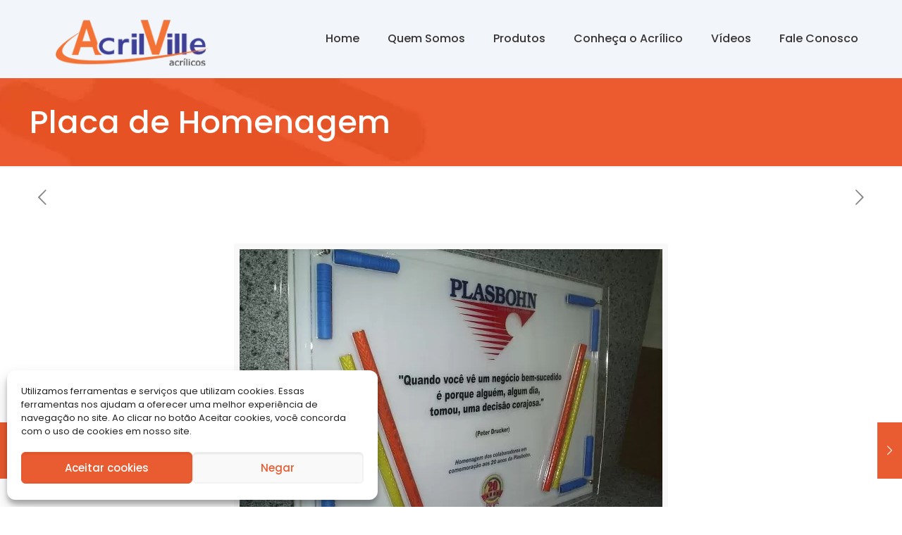

--- FILE ---
content_type: text/css
request_url: https://www.acrilville.com.br/wp-content/themes/acrilville-child/style.css?ver=21.7.4
body_size: 42
content:
/*
Template: acrilville
Version: 1.6.2
*/
